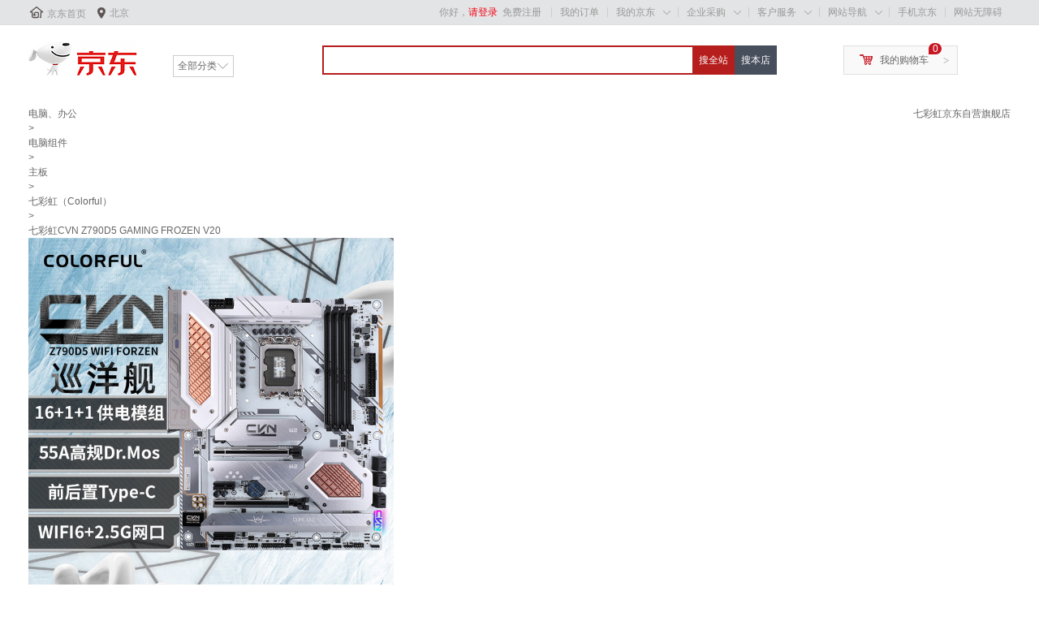

--- FILE ---
content_type: text/html; charset=utf-8
request_url: https://union-click.jd.com/sem.php?unionId=281&siteid=20170818001&to=https://item.jd.com/100042578823.html
body_size: 2678
content:
<!DOCTYPE html PUBLIC "-//W3C//DTD XHTML 1.0 Transitional//EN" "http://www.w3.org/TR/xhtml1/DTD/xhtml1-transitional.dtd"><html xmlns="http://www.w3.org/1999/xhtml"><head><meta name="renderer" content="webkit"><title>京东网上商城</title></head><body><script language='javascript' type='text/javascript'>function htmlspecialchars(str){  str = str.replace(/</g, '&lt;'); str = str.replace(/>/g, '&gt;'); str = str.replace(/"/g, '&quot;'); str = str.replace(/'/g, '&#039;'); return str; } var CookieAds={enabled:function(e){var c=!1;'string'===typeof this.get(e)&&(c=!0);return c},set:function(e,c,b){b=b||{};b.domain=b.domain||'';b.path=b.path||'/';b.expires=b.expires||31536E6;if('number'==typeof b.expires){var d=new Date;d.setTime(d.getTime()+b.expires)}document.cookie=e+'='+c+';expires='+d.toGMTString()+(b.domain?';domain='+b.domain:'')+';path='+b.path},get:function(e){e=encodeURIComponent(e)+'=';var c=document.cookie.indexOf(e),b=null;-1<c&&(b=document.cookie.indexOf(';',c),-1==b&& (b=document.cookie.length),b=decodeURIComponent(document.cookie.substring(c+e.length,b)));return b},uuid:function(){var e=Math.round(2147483647*Math.random()),c;c={};var b=window,d=b.navigator,b=b.screen,f=document;c.D=b?b.width+'x'+b.height:'-';c.C=b?b.colorDepth+'-bit':'-';c.language=(d&&(d.language||d.browserLanguage)||'-').toLowerCase();c.javaEnabled=d&&d.javaEnabled()?1:0;c.characterSet=f.characterSet||f.charset||'-';d=window.navigator;c=d.appName+d.version+c.language+d.platform+d.userAgent+ c.javaEnabled+c.D+c.C+(document.cookie?document.cookie:'')+(document.referrer?document.referrer:'');d=c.length;for(b=window.history.length;0<b;)c+=b--^d++;return e^0},initjda:function(){var e;this.enabled('__jda')||(a=Date.parse(new Date).toString().substring(0,10),e=this.uuid(),this.set('__jda','123.'+e+'.'+a+'.'+a+'.'+a+'.0',{expires:15552E6,domain:'.jd.com'}));return e}};CookieAds.initjda(); hrl='https://union-click.jd.com/jda?p=JF8BAGcLGFoSXzYCVW5eDkIUBWw4GVsXWA4GZBoCUBVIMzZNXhpXVhgcDBsJVFRMVnBaRQcLXQcDVVteDE0eCmwKBAJQAVsyZFpVAEoUAV8LElslXgcCUl9UCEIWAm84G1olH1JeUFxeAUsf&sem=1&a=fCg9UgoiAwwHO1BcXkQYFFlicHt0fVJeSVgzVRBSUll%2bAQAPDSwjLw%3d%3d&ext=&refer=norefer' ;(function (){ if (top.location != self.location) { return false; } var tu = unescape(self.location); if (htmlspecialchars(tu).length != tu.length) { exit; }if (tu && ((tu.indexOf("http://union-click.jd.com/")===0) || (tu.indexOf("https://union-click.jd.com/")===0))) { if (!window.attachEvent) {document.write('<input style="display:none" type="button" id="exe" value="" onclick="window.location=\''+hrl+'\'">'); document.getElementById('exe').click(); } else { document.write('<a style="display:none" href="'+hrl+'" id="exe"></a>'); document.getElementById('exe').click();} }})(hrl);</script></body></html>